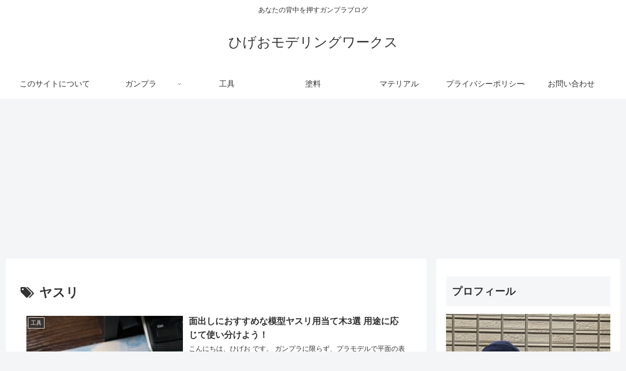

--- FILE ---
content_type: text/html; charset=utf-8
request_url: https://www.google.com/recaptcha/api2/aframe
body_size: 258
content:
<!DOCTYPE HTML><html><head><meta http-equiv="content-type" content="text/html; charset=UTF-8"></head><body><script nonce="3QCK25r010NDj3_0oEC55w">/** Anti-fraud and anti-abuse applications only. See google.com/recaptcha */ try{var clients={'sodar':'https://pagead2.googlesyndication.com/pagead/sodar?'};window.addEventListener("message",function(a){try{if(a.source===window.parent){var b=JSON.parse(a.data);var c=clients[b['id']];if(c){var d=document.createElement('img');d.src=c+b['params']+'&rc='+(localStorage.getItem("rc::a")?sessionStorage.getItem("rc::b"):"");window.document.body.appendChild(d);sessionStorage.setItem("rc::e",parseInt(sessionStorage.getItem("rc::e")||0)+1);localStorage.setItem("rc::h",'1768491132613');}}}catch(b){}});window.parent.postMessage("_grecaptcha_ready", "*");}catch(b){}</script></body></html>